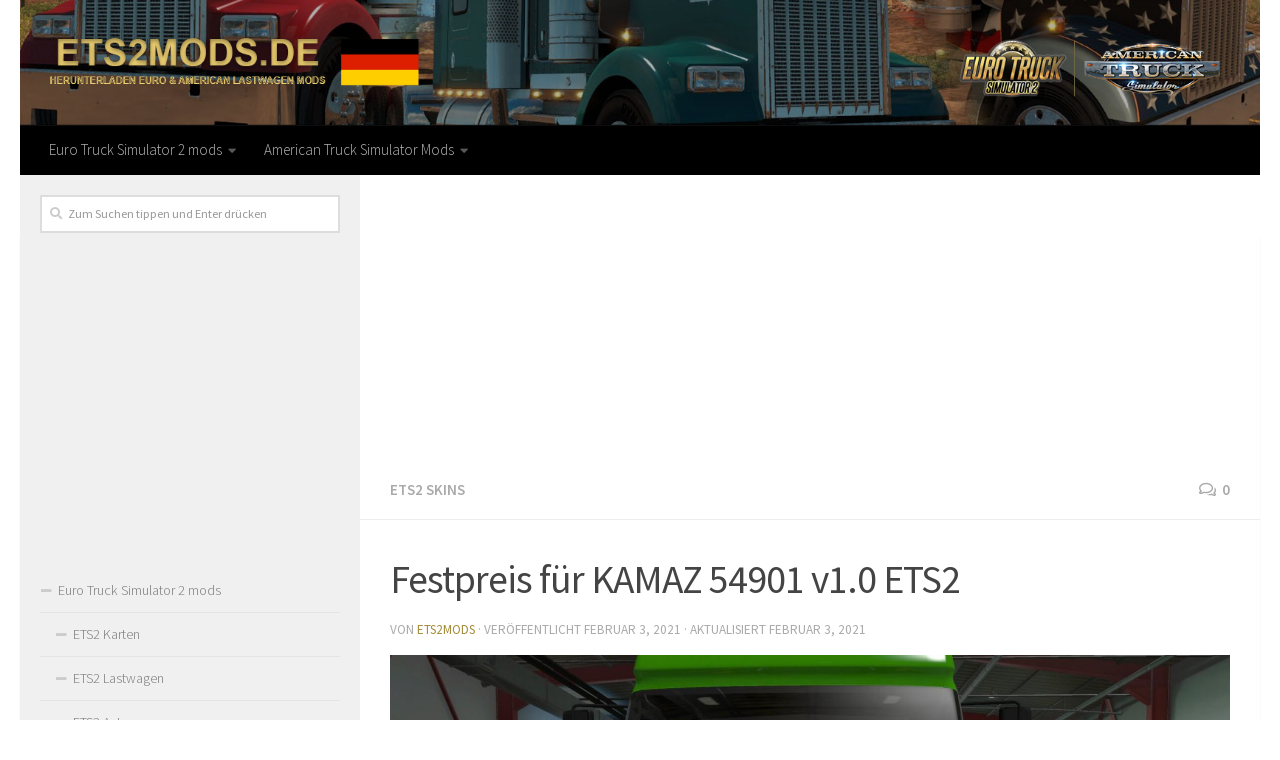

--- FILE ---
content_type: text/html; charset=UTF-8
request_url: https://ets2mods.de/festpreis-fuer-kamaz-54901-v1-0-ets2/
body_size: 15341
content:
<!DOCTYPE html>
<html class="no-js" lang="de-DE">
<head>
  <meta charset="UTF-8">
  <meta name="viewport" content="width=device-width, initial-scale=1.0">
  <link rel="profile" href="https://gmpg.org/xfn/11">
  <link rel="pingback" href="https://ets2mods.de/xmlrpc.php">

  <meta name='robots' content='index, follow, max-image-preview:large, max-snippet:-1, max-video-preview:-1' />
<script>document.documentElement.className = document.documentElement.className.replace("no-js","js");</script>

	<!-- This site is optimized with the Yoast SEO plugin v19.3 - https://yoast.com/wordpress/plugins/seo/ -->
	<title>Festpreis für KAMAZ 54901 v1.0 ETS2 - ETS2 / ATS Mod</title><link rel="preload" data-rocket-preload as="style" href="https://fonts.googleapis.com/css?family=Source%20Sans%20Pro%3A400%2C300italic%2C300%2C400italic%2C600&#038;subset=latin%2Clatin-ext&#038;display=swap" /><link rel="stylesheet" href="https://fonts.googleapis.com/css?family=Source%20Sans%20Pro%3A400%2C300italic%2C300%2C400italic%2C600&#038;subset=latin%2Clatin-ext&#038;display=swap" media="print" onload="this.media='all'" /><noscript><link rel="stylesheet" href="https://fonts.googleapis.com/css?family=Source%20Sans%20Pro%3A400%2C300italic%2C300%2C400italic%2C600&#038;subset=latin%2Clatin-ext&#038;display=swap" /></noscript>
	<link rel="canonical" href="https://ets2mods.de/festpreis-fuer-kamaz-54901-v1-0-ets2/" />
	<meta property="og:locale" content="de_DE" />
	<meta property="og:type" content="article" />
	<meta property="og:title" content="Festpreis für KAMAZ 54901 v1.0 ETS2 - ETS2 / ATS Mod" />
	<meta property="og:description" content="&#046;&#046;&#046;" />
	<meta property="og:url" content="https://ets2mods.de/festpreis-fuer-kamaz-54901-v1-0-ets2/" />
	<meta property="og:site_name" content="ETS 2 Mods | Euro Truck Simulator 2 mods" />
	<meta property="article:published_time" content="2021-02-03T12:50:00+00:00" />
	<meta property="article:modified_time" content="2021-02-03T10:39:03+00:00" />
	<meta property="og:image" content="https://ets2mods.de/wp-content/uploads/2021/02/festpreis-fuer-kamaz-54901-v1-0-ets2-2.jpg" />
	<meta property="og:image:width" content="1680" />
	<meta property="og:image:height" content="945" />
	<meta property="og:image:type" content="image/jpeg" />
	<meta name="author" content="ets2mods" />
	<meta name="twitter:card" content="summary_large_image" />
	<meta name="twitter:label1" content="Verfasst von" />
	<meta name="twitter:data1" content="ets2mods" />
	<script type="application/ld+json" class="yoast-schema-graph">{"@context":"https://schema.org","@graph":[{"@type":"WebSite","@id":"https://ets2mods.de/#website","url":"https://ets2mods.de/","name":"ETS 2 Mods | Euro Truck Simulator 2 mods","description":"","potentialAction":[{"@type":"SearchAction","target":{"@type":"EntryPoint","urlTemplate":"https://ets2mods.de/?s={search_term_string}"},"query-input":"required name=search_term_string"}],"inLanguage":"de-DE"},{"@type":"ImageObject","inLanguage":"de-DE","@id":"https://ets2mods.de/festpreis-fuer-kamaz-54901-v1-0-ets2/#primaryimage","url":"https://ets2mods.de/wp-content/uploads/2021/02/festpreis-fuer-kamaz-54901-v1-0-ets2-2.jpg","contentUrl":"https://ets2mods.de/wp-content/uploads/2021/02/festpreis-fuer-kamaz-54901-v1-0-ets2-2.jpg","width":1680,"height":945},{"@type":"WebPage","@id":"https://ets2mods.de/festpreis-fuer-kamaz-54901-v1-0-ets2/","url":"https://ets2mods.de/festpreis-fuer-kamaz-54901-v1-0-ets2/","name":"Festpreis für KAMAZ 54901 v1.0 ETS2 - ETS2 / ATS Mod","isPartOf":{"@id":"https://ets2mods.de/#website"},"primaryImageOfPage":{"@id":"https://ets2mods.de/festpreis-fuer-kamaz-54901-v1-0-ets2/#primaryimage"},"datePublished":"2021-02-03T12:50:00+00:00","dateModified":"2021-02-03T10:39:03+00:00","author":{"@id":"https://ets2mods.de/#/schema/person/651e9beb512ae3cb5da8a337b5c75cef"},"breadcrumb":{"@id":"https://ets2mods.de/festpreis-fuer-kamaz-54901-v1-0-ets2/#breadcrumb"},"inLanguage":"de-DE","potentialAction":[{"@type":"ReadAction","target":["https://ets2mods.de/festpreis-fuer-kamaz-54901-v1-0-ets2/"]}]},{"@type":"BreadcrumbList","@id":"https://ets2mods.de/festpreis-fuer-kamaz-54901-v1-0-ets2/#breadcrumb","itemListElement":[{"@type":"ListItem","position":1,"name":"Home","item":"https://ets2mods.de/"},{"@type":"ListItem","position":2,"name":"Festpreis für KAMAZ 54901 v1.0 ETS2"}]},{"@type":"Person","@id":"https://ets2mods.de/#/schema/person/651e9beb512ae3cb5da8a337b5c75cef","name":"ets2mods","image":{"@type":"ImageObject","inLanguage":"de-DE","@id":"https://ets2mods.de/#/schema/person/image/","url":"https://secure.gravatar.com/avatar/e275d042178b05527485e1d4b9eb1d88?s=96&d=mm&r=g","contentUrl":"https://secure.gravatar.com/avatar/e275d042178b05527485e1d4b9eb1d88?s=96&d=mm&r=g","caption":"ets2mods"},"sameAs":["http://ets2mods.de"],"url":"https://ets2mods.de/author/ets2mods/"}]}</script>
	<!-- / Yoast SEO plugin. -->


<link href='https://fonts.gstatic.com' crossorigin rel='preconnect' />
<link rel="alternate" type="application/rss+xml" title="ETS 2 Mods | Euro Truck Simulator 2 mods &raquo; Feed" href="https://ets2mods.de/feed/" />
<link rel="alternate" type="application/rss+xml" title="ETS 2 Mods | Euro Truck Simulator 2 mods &raquo; Kommentar-Feed" href="https://ets2mods.de/comments/feed/" />
<link rel="alternate" type="application/rss+xml" title="ETS 2 Mods | Euro Truck Simulator 2 mods &raquo; Festpreis für KAMAZ 54901 v1.0 ETS2 Kommentar-Feed" href="https://ets2mods.de/festpreis-fuer-kamaz-54901-v1-0-ets2/feed/" />
<style type="text/css">
img.wp-smiley,
img.emoji {
	display: inline !important;
	border: none !important;
	box-shadow: none !important;
	height: 1em !important;
	width: 1em !important;
	margin: 0 0.07em !important;
	vertical-align: -0.1em !important;
	background: none !important;
	padding: 0 !important;
}
</style>
	<link rel='stylesheet' id='wp-block-library-css' href='https://ets2mods.de/wp-includes/css/dist/block-library/style.min.css?ver=6.1' type='text/css' media='all' />
<link rel='stylesheet' id='classic-theme-styles-css' href='https://ets2mods.de/wp-includes/css/classic-themes.min.css?ver=1' type='text/css' media='all' />
<style id='global-styles-inline-css' type='text/css'>
body{--wp--preset--color--black: #000000;--wp--preset--color--cyan-bluish-gray: #abb8c3;--wp--preset--color--white: #ffffff;--wp--preset--color--pale-pink: #f78da7;--wp--preset--color--vivid-red: #cf2e2e;--wp--preset--color--luminous-vivid-orange: #ff6900;--wp--preset--color--luminous-vivid-amber: #fcb900;--wp--preset--color--light-green-cyan: #7bdcb5;--wp--preset--color--vivid-green-cyan: #00d084;--wp--preset--color--pale-cyan-blue: #8ed1fc;--wp--preset--color--vivid-cyan-blue: #0693e3;--wp--preset--color--vivid-purple: #9b51e0;--wp--preset--gradient--vivid-cyan-blue-to-vivid-purple: linear-gradient(135deg,rgba(6,147,227,1) 0%,rgb(155,81,224) 100%);--wp--preset--gradient--light-green-cyan-to-vivid-green-cyan: linear-gradient(135deg,rgb(122,220,180) 0%,rgb(0,208,130) 100%);--wp--preset--gradient--luminous-vivid-amber-to-luminous-vivid-orange: linear-gradient(135deg,rgba(252,185,0,1) 0%,rgba(255,105,0,1) 100%);--wp--preset--gradient--luminous-vivid-orange-to-vivid-red: linear-gradient(135deg,rgba(255,105,0,1) 0%,rgb(207,46,46) 100%);--wp--preset--gradient--very-light-gray-to-cyan-bluish-gray: linear-gradient(135deg,rgb(238,238,238) 0%,rgb(169,184,195) 100%);--wp--preset--gradient--cool-to-warm-spectrum: linear-gradient(135deg,rgb(74,234,220) 0%,rgb(151,120,209) 20%,rgb(207,42,186) 40%,rgb(238,44,130) 60%,rgb(251,105,98) 80%,rgb(254,248,76) 100%);--wp--preset--gradient--blush-light-purple: linear-gradient(135deg,rgb(255,206,236) 0%,rgb(152,150,240) 100%);--wp--preset--gradient--blush-bordeaux: linear-gradient(135deg,rgb(254,205,165) 0%,rgb(254,45,45) 50%,rgb(107,0,62) 100%);--wp--preset--gradient--luminous-dusk: linear-gradient(135deg,rgb(255,203,112) 0%,rgb(199,81,192) 50%,rgb(65,88,208) 100%);--wp--preset--gradient--pale-ocean: linear-gradient(135deg,rgb(255,245,203) 0%,rgb(182,227,212) 50%,rgb(51,167,181) 100%);--wp--preset--gradient--electric-grass: linear-gradient(135deg,rgb(202,248,128) 0%,rgb(113,206,126) 100%);--wp--preset--gradient--midnight: linear-gradient(135deg,rgb(2,3,129) 0%,rgb(40,116,252) 100%);--wp--preset--duotone--dark-grayscale: url('#wp-duotone-dark-grayscale');--wp--preset--duotone--grayscale: url('#wp-duotone-grayscale');--wp--preset--duotone--purple-yellow: url('#wp-duotone-purple-yellow');--wp--preset--duotone--blue-red: url('#wp-duotone-blue-red');--wp--preset--duotone--midnight: url('#wp-duotone-midnight');--wp--preset--duotone--magenta-yellow: url('#wp-duotone-magenta-yellow');--wp--preset--duotone--purple-green: url('#wp-duotone-purple-green');--wp--preset--duotone--blue-orange: url('#wp-duotone-blue-orange');--wp--preset--font-size--small: 13px;--wp--preset--font-size--medium: 20px;--wp--preset--font-size--large: 36px;--wp--preset--font-size--x-large: 42px;--wp--preset--spacing--20: 0.44rem;--wp--preset--spacing--30: 0.67rem;--wp--preset--spacing--40: 1rem;--wp--preset--spacing--50: 1.5rem;--wp--preset--spacing--60: 2.25rem;--wp--preset--spacing--70: 3.38rem;--wp--preset--spacing--80: 5.06rem;}:where(.is-layout-flex){gap: 0.5em;}body .is-layout-flow > .alignleft{float: left;margin-inline-start: 0;margin-inline-end: 2em;}body .is-layout-flow > .alignright{float: right;margin-inline-start: 2em;margin-inline-end: 0;}body .is-layout-flow > .aligncenter{margin-left: auto !important;margin-right: auto !important;}body .is-layout-constrained > .alignleft{float: left;margin-inline-start: 0;margin-inline-end: 2em;}body .is-layout-constrained > .alignright{float: right;margin-inline-start: 2em;margin-inline-end: 0;}body .is-layout-constrained > .aligncenter{margin-left: auto !important;margin-right: auto !important;}body .is-layout-constrained > :where(:not(.alignleft):not(.alignright):not(.alignfull)){max-width: var(--wp--style--global--content-size);margin-left: auto !important;margin-right: auto !important;}body .is-layout-constrained > .alignwide{max-width: var(--wp--style--global--wide-size);}body .is-layout-flex{display: flex;}body .is-layout-flex{flex-wrap: wrap;align-items: center;}body .is-layout-flex > *{margin: 0;}:where(.wp-block-columns.is-layout-flex){gap: 2em;}.has-black-color{color: var(--wp--preset--color--black) !important;}.has-cyan-bluish-gray-color{color: var(--wp--preset--color--cyan-bluish-gray) !important;}.has-white-color{color: var(--wp--preset--color--white) !important;}.has-pale-pink-color{color: var(--wp--preset--color--pale-pink) !important;}.has-vivid-red-color{color: var(--wp--preset--color--vivid-red) !important;}.has-luminous-vivid-orange-color{color: var(--wp--preset--color--luminous-vivid-orange) !important;}.has-luminous-vivid-amber-color{color: var(--wp--preset--color--luminous-vivid-amber) !important;}.has-light-green-cyan-color{color: var(--wp--preset--color--light-green-cyan) !important;}.has-vivid-green-cyan-color{color: var(--wp--preset--color--vivid-green-cyan) !important;}.has-pale-cyan-blue-color{color: var(--wp--preset--color--pale-cyan-blue) !important;}.has-vivid-cyan-blue-color{color: var(--wp--preset--color--vivid-cyan-blue) !important;}.has-vivid-purple-color{color: var(--wp--preset--color--vivid-purple) !important;}.has-black-background-color{background-color: var(--wp--preset--color--black) !important;}.has-cyan-bluish-gray-background-color{background-color: var(--wp--preset--color--cyan-bluish-gray) !important;}.has-white-background-color{background-color: var(--wp--preset--color--white) !important;}.has-pale-pink-background-color{background-color: var(--wp--preset--color--pale-pink) !important;}.has-vivid-red-background-color{background-color: var(--wp--preset--color--vivid-red) !important;}.has-luminous-vivid-orange-background-color{background-color: var(--wp--preset--color--luminous-vivid-orange) !important;}.has-luminous-vivid-amber-background-color{background-color: var(--wp--preset--color--luminous-vivid-amber) !important;}.has-light-green-cyan-background-color{background-color: var(--wp--preset--color--light-green-cyan) !important;}.has-vivid-green-cyan-background-color{background-color: var(--wp--preset--color--vivid-green-cyan) !important;}.has-pale-cyan-blue-background-color{background-color: var(--wp--preset--color--pale-cyan-blue) !important;}.has-vivid-cyan-blue-background-color{background-color: var(--wp--preset--color--vivid-cyan-blue) !important;}.has-vivid-purple-background-color{background-color: var(--wp--preset--color--vivid-purple) !important;}.has-black-border-color{border-color: var(--wp--preset--color--black) !important;}.has-cyan-bluish-gray-border-color{border-color: var(--wp--preset--color--cyan-bluish-gray) !important;}.has-white-border-color{border-color: var(--wp--preset--color--white) !important;}.has-pale-pink-border-color{border-color: var(--wp--preset--color--pale-pink) !important;}.has-vivid-red-border-color{border-color: var(--wp--preset--color--vivid-red) !important;}.has-luminous-vivid-orange-border-color{border-color: var(--wp--preset--color--luminous-vivid-orange) !important;}.has-luminous-vivid-amber-border-color{border-color: var(--wp--preset--color--luminous-vivid-amber) !important;}.has-light-green-cyan-border-color{border-color: var(--wp--preset--color--light-green-cyan) !important;}.has-vivid-green-cyan-border-color{border-color: var(--wp--preset--color--vivid-green-cyan) !important;}.has-pale-cyan-blue-border-color{border-color: var(--wp--preset--color--pale-cyan-blue) !important;}.has-vivid-cyan-blue-border-color{border-color: var(--wp--preset--color--vivid-cyan-blue) !important;}.has-vivid-purple-border-color{border-color: var(--wp--preset--color--vivid-purple) !important;}.has-vivid-cyan-blue-to-vivid-purple-gradient-background{background: var(--wp--preset--gradient--vivid-cyan-blue-to-vivid-purple) !important;}.has-light-green-cyan-to-vivid-green-cyan-gradient-background{background: var(--wp--preset--gradient--light-green-cyan-to-vivid-green-cyan) !important;}.has-luminous-vivid-amber-to-luminous-vivid-orange-gradient-background{background: var(--wp--preset--gradient--luminous-vivid-amber-to-luminous-vivid-orange) !important;}.has-luminous-vivid-orange-to-vivid-red-gradient-background{background: var(--wp--preset--gradient--luminous-vivid-orange-to-vivid-red) !important;}.has-very-light-gray-to-cyan-bluish-gray-gradient-background{background: var(--wp--preset--gradient--very-light-gray-to-cyan-bluish-gray) !important;}.has-cool-to-warm-spectrum-gradient-background{background: var(--wp--preset--gradient--cool-to-warm-spectrum) !important;}.has-blush-light-purple-gradient-background{background: var(--wp--preset--gradient--blush-light-purple) !important;}.has-blush-bordeaux-gradient-background{background: var(--wp--preset--gradient--blush-bordeaux) !important;}.has-luminous-dusk-gradient-background{background: var(--wp--preset--gradient--luminous-dusk) !important;}.has-pale-ocean-gradient-background{background: var(--wp--preset--gradient--pale-ocean) !important;}.has-electric-grass-gradient-background{background: var(--wp--preset--gradient--electric-grass) !important;}.has-midnight-gradient-background{background: var(--wp--preset--gradient--midnight) !important;}.has-small-font-size{font-size: var(--wp--preset--font-size--small) !important;}.has-medium-font-size{font-size: var(--wp--preset--font-size--medium) !important;}.has-large-font-size{font-size: var(--wp--preset--font-size--large) !important;}.has-x-large-font-size{font-size: var(--wp--preset--font-size--x-large) !important;}
.wp-block-navigation a:where(:not(.wp-element-button)){color: inherit;}
:where(.wp-block-columns.is-layout-flex){gap: 2em;}
.wp-block-pullquote{font-size: 1.5em;line-height: 1.6;}
</style>
<link rel='stylesheet' id='responsive-lightbox-tosrus-css' href='https://ets2mods.de/wp-content/plugins/responsive-lightbox/assets/tosrus/jquery.tosrus.min.css?ver=2.4.8' type='text/css' media='all' />
<link rel='stylesheet' id='hueman-main-style-css' href='https://ets2mods.de/wp-content/themes/hueman/assets/front/css/main.min.css?ver=3.3.27' type='text/css' media='all' />
<style id='hueman-main-style-inline-css' type='text/css'>
body { font-family:'Source Sans Pro', Arial, sans-serif;font-size:0.94rem }@media only screen and (min-width: 720px) {
        .nav > li { font-size:0.94rem; }
      }.container-inner { max-width: 1400px; }.sidebar .widget { padding-left: 20px; padding-right: 20px; padding-top: 20px; }::selection { background-color: #a58c38; }
::-moz-selection { background-color: #a58c38; }a,.themeform label .required,#flexslider-featured .flex-direction-nav .flex-next:hover,#flexslider-featured .flex-direction-nav .flex-prev:hover,.post-hover:hover .post-title a,.post-title a:hover,.sidebar.s1 .post-nav li a:hover i,.content .post-nav li a:hover i,.post-related a:hover,.sidebar.s1 .widget_rss ul li a,#footer .widget_rss ul li a,.sidebar.s1 .widget_calendar a,#footer .widget_calendar a,.sidebar.s1 .alx-tab .tab-item-category a,.sidebar.s1 .alx-posts .post-item-category a,.sidebar.s1 .alx-tab li:hover .tab-item-title a,.sidebar.s1 .alx-tab li:hover .tab-item-comment a,.sidebar.s1 .alx-posts li:hover .post-item-title a,#footer .alx-tab .tab-item-category a,#footer .alx-posts .post-item-category a,#footer .alx-tab li:hover .tab-item-title a,#footer .alx-tab li:hover .tab-item-comment a,#footer .alx-posts li:hover .post-item-title a,.comment-tabs li.active a,.comment-awaiting-moderation,.child-menu a:hover,.child-menu .current_page_item > a,.wp-pagenavi a{ color: #a58c38; }.themeform input[type="submit"],.themeform button[type="submit"],.sidebar.s1 .sidebar-top,.sidebar.s1 .sidebar-toggle,#flexslider-featured .flex-control-nav li a.flex-active,.post-tags a:hover,.sidebar.s1 .widget_calendar caption,#footer .widget_calendar caption,.author-bio .bio-avatar:after,.commentlist li.bypostauthor > .comment-body:after,.commentlist li.comment-author-admin > .comment-body:after{ background-color: #a58c38; }.post-format .format-container { border-color: #a58c38; }.sidebar.s1 .alx-tabs-nav li.active a,#footer .alx-tabs-nav li.active a,.comment-tabs li.active a,.wp-pagenavi a:hover,.wp-pagenavi a:active,.wp-pagenavi span.current{ border-bottom-color: #a58c38!important; }.sidebar.s2 .post-nav li a:hover i,
.sidebar.s2 .widget_rss ul li a,
.sidebar.s2 .widget_calendar a,
.sidebar.s2 .alx-tab .tab-item-category a,
.sidebar.s2 .alx-posts .post-item-category a,
.sidebar.s2 .alx-tab li:hover .tab-item-title a,
.sidebar.s2 .alx-tab li:hover .tab-item-comment a,
.sidebar.s2 .alx-posts li:hover .post-item-title a { color: #a58c38; }
.sidebar.s2 .sidebar-top,.sidebar.s2 .sidebar-toggle,.post-comments,.jp-play-bar,.jp-volume-bar-value,.sidebar.s2 .widget_calendar caption{ background-color: #a58c38; }.sidebar.s2 .alx-tabs-nav li.active a { border-bottom-color: #a58c38; }
.post-comments span:before { border-right-color: #a58c38; }
      .search-expand,
              #nav-topbar.nav-container { background-color: #a58c38}@media only screen and (min-width: 720px) {
                #nav-topbar .nav ul { background-color: #a58c38; }
              }.is-scrolled #header .nav-container.desktop-sticky,
              .is-scrolled #header .search-expand { background-color: #a58c38; background-color: rgba(165,140,56,0.90) }.is-scrolled .topbar-transparent #nav-topbar.desktop-sticky .nav ul { background-color: #a58c38; background-color: rgba(165,140,56,0.95) }#header { background-color: #ffffff; }
@media only screen and (min-width: 720px) {
  #nav-header .nav ul { background-color: #ffffff; }
}
        #header #nav-mobile { background-color: #a58c38; }.is-scrolled #header #nav-mobile { background-color: #a58c38; background-color: rgba(165,140,56,0.90) }#nav-header.nav-container, #main-header-search .search-expand { background-color: #000000; }
@media only screen and (min-width: 720px) {
  #nav-header .nav ul { background-color: #000000; }
}
        body { background-color: #ffffff; }
</style>
<link rel='stylesheet' id='hueman-font-awesome-css' href='https://ets2mods.de/wp-content/themes/hueman/assets/front/css/font-awesome.min.css?ver=3.3.27' type='text/css' media='all' />
<script type='text/javascript' src='https://ets2mods.de/wp-includes/js/jquery/jquery.min.js?ver=3.6.1' id='jquery-core-js'></script>
<script type='text/javascript' src='https://ets2mods.de/wp-includes/js/jquery/jquery-migrate.min.js?ver=3.3.2' id='jquery-migrate-js'></script>
<script type='text/javascript' src='https://ets2mods.de/wp-content/plugins/responsive-lightbox/assets/infinitescroll/infinite-scroll.pkgd.min.js?ver=6.1' id='responsive-lightbox-infinite-scroll-js'></script>
<link rel="https://api.w.org/" href="https://ets2mods.de/wp-json/" /><link rel="alternate" type="application/json" href="https://ets2mods.de/wp-json/wp/v2/posts/3725" /><link rel="EditURI" type="application/rsd+xml" title="RSD" href="https://ets2mods.de/xmlrpc.php?rsd" />
<link rel="wlwmanifest" type="application/wlwmanifest+xml" href="https://ets2mods.de/wp-includes/wlwmanifest.xml" />
<meta name="generator" content="WordPress 6.1" />
<link rel='shortlink' href='https://ets2mods.de/?p=3725' />
<link rel="alternate" type="application/json+oembed" href="https://ets2mods.de/wp-json/oembed/1.0/embed?url=https%3A%2F%2Fets2mods.de%2Ffestpreis-fuer-kamaz-54901-v1-0-ets2%2F" />
<link rel="alternate" type="text/xml+oembed" href="https://ets2mods.de/wp-json/oembed/1.0/embed?url=https%3A%2F%2Fets2mods.de%2Ffestpreis-fuer-kamaz-54901-v1-0-ets2%2F&#038;format=xml" />
<!--[if lt IE 9]>
<script src="https://ets2mods.de/wp-content/themes/hueman/assets/front/js/ie/html5shiv-printshiv.min.js"></script>
<script src="https://ets2mods.de/wp-content/themes/hueman/assets/front/js/ie/selectivizr.js"></script>
<![endif]-->
<link rel="icon" href="https://ets2mods.de/wp-content/uploads/2020/12/cropped-favicon-150x150.png" sizes="32x32" />
<link rel="icon" href="https://ets2mods.de/wp-content/uploads/2020/12/cropped-favicon-300x300.png" sizes="192x192" />
<link rel="apple-touch-icon" href="https://ets2mods.de/wp-content/uploads/2020/12/cropped-favicon-300x300.png" />
<meta name="msapplication-TileImage" content="https://ets2mods.de/wp-content/uploads/2020/12/cropped-favicon-300x300.png" />
<!-- Global site tag (gtag.js) - Google Analytics -->
<script async src="https://www.googletagmanager.com/gtag/js?id=UA-186328681-1"></script>
<script>
  window.dataLayer = window.dataLayer || [];
  function gtag(){dataLayer.push(arguments);}
  gtag('js', new Date());

  gtag('config', 'UA-186328681-1');
</script>
	
	<script async src="https://pagead2.googlesyndication.com/pagead/js/adsbygoogle.js?client=ca-pub-4823433541855873"
     crossorigin="anonymous"></script>
	
</head>
<body class="post-template-default single single-post postid-3725 single-format-standard col-2cr full-width header-mobile-sticky chrome">

<div data-rocket-location-hash="99bb46786fd5bd31bcd7bdc067ad247a" id="wrapper">

  
  
<script type="text/javascript">var _Hasync= _Hasync|| [];_Hasync.push(['Histats.start', '1,4380872,4,0,0,0,00010000']);_Hasync.push(['Histats.fasi', '1']);_Hasync.push(['Histats.track_hits', '']);(function() {var hs = document.createElement('script'); hs.type = 'text/javascript'; hs.async = true;hs.src = ('//s10.histats.com/js15_as.js');(document.getElementsByTagName('head')[0] || document.getElementsByTagName('body')[0]).appendChild(hs);})();</script><noscript><a href="/" target="_blank"><img  src="//sstatic1.histats.com/0.gif?4380872&101" alt="" border="0"></a></noscript>

<header data-rocket-location-hash="fdd05bd650aaebed78e1e761a7b19528" id="header" class="top-menu-mobile-on one-mobile-menu top_menu header-ads-desktop  topbar-transparent has-header-img">
        <nav class="nav-container group mobile-menu mobile-sticky no-menu-assigned" id="nav-mobile" data-menu-id="header-1">
  <div class="mobile-title-logo-in-header">                  <p class="site-title"><a class="custom-logo-link" href="https://ets2mods.de/" rel="home" title="ETS 2 Mods | Euro Truck Simulator 2 mods | Startseite">ETS 2 Mods | Euro Truck Simulator 2 mods</a></p>
                </div>
        
                    <div class="nav-toggle"><i class="fas fa-bars"></i></div>
            
      <div class="nav-text"></div>
      <div class="nav-wrap container">
                  <ul class="nav container-inner group mobile-search">
                            <li>
                  <form method="get" class="searchform themeform" action="https://ets2mods.de/">
	<div>
		<input type="text" class="search" name="s" onblur="if(this.value=='')this.value='Zum Suchen tippen und Enter drücken';" onfocus="if(this.value=='Zum Suchen tippen und Enter drücken')this.value='';" value="Zum Suchen tippen und Enter drücken" />
	</div>
</form>                </li>
                      </ul>
                <ul id="menu-top" class="nav container-inner group"><li id="menu-item-59" class="menu-item menu-item-type-taxonomy menu-item-object-category current-post-ancestor menu-item-has-children menu-item-59"><a href="https://ets2mods.de/category/euro-truck-simulator-2-mods/">Euro Truck Simulator 2 mods</a>
<ul class="sub-menu">
	<li id="menu-item-66" class="menu-item menu-item-type-taxonomy menu-item-object-category menu-item-66"><a href="https://ets2mods.de/category/euro-truck-simulator-2-mods/ets2-karten/">ETS2 Karten</a></li>
	<li id="menu-item-67" class="menu-item menu-item-type-taxonomy menu-item-object-category menu-item-67"><a href="https://ets2mods.de/category/euro-truck-simulator-2-mods/ets2-lastwagen/">ETS2 Lastwagen</a></li>
	<li id="menu-item-61" class="menu-item menu-item-type-taxonomy menu-item-object-category menu-item-61"><a href="https://ets2mods.de/category/euro-truck-simulator-2-mods/ets2-anhanger/">ETS2 Anhänger</a></li>
	<li id="menu-item-62" class="menu-item menu-item-type-taxonomy menu-item-object-category menu-item-62"><a href="https://ets2mods.de/category/euro-truck-simulator-2-mods/ets2-autos/">ETS2 Autos</a></li>
	<li id="menu-item-63" class="menu-item menu-item-type-taxonomy menu-item-object-category menu-item-63"><a href="https://ets2mods.de/category/euro-truck-simulator-2-mods/ets2-bus/">ETS2 Bus</a></li>
	<li id="menu-item-65" class="menu-item menu-item-type-taxonomy menu-item-object-category menu-item-65"><a href="https://ets2mods.de/category/euro-truck-simulator-2-mods/ets2-innere/">ETS2 Innere</a></li>
	<li id="menu-item-68" class="menu-item menu-item-type-taxonomy menu-item-object-category current-post-ancestor current-menu-parent current-post-parent menu-item-68"><a href="https://ets2mods.de/category/euro-truck-simulator-2-mods/ets2-skins/">ETS2 Skins</a></li>
	<li id="menu-item-69" class="menu-item menu-item-type-taxonomy menu-item-object-category menu-item-69"><a href="https://ets2mods.de/category/euro-truck-simulator-2-mods/ets2-teile/">ETS2 Teile</a></li>
	<li id="menu-item-64" class="menu-item menu-item-type-taxonomy menu-item-object-category menu-item-64"><a href="https://ets2mods.de/category/euro-truck-simulator-2-mods/ets2-gerausche/">ETS2 Geräusche</a></li>
	<li id="menu-item-60" class="menu-item menu-item-type-taxonomy menu-item-object-category menu-item-60"><a href="https://ets2mods.de/category/euro-truck-simulator-2-mods/ets2-andere/">ETS2 Andere</a></li>
</ul>
</li>
<li id="menu-item-46" class="menu-item menu-item-type-taxonomy menu-item-object-category menu-item-has-children menu-item-46"><a href="https://ets2mods.de/category/american-truck-simulator-mods/">American Truck Simulator Mods</a>
<ul class="sub-menu">
	<li id="menu-item-54" class="menu-item menu-item-type-taxonomy menu-item-object-category menu-item-54"><a href="https://ets2mods.de/category/american-truck-simulator-mods/ats-karten/">ATS Karten</a></li>
	<li id="menu-item-55" class="menu-item menu-item-type-taxonomy menu-item-object-category menu-item-55"><a href="https://ets2mods.de/category/american-truck-simulator-mods/ats-lastwagen/">ATS Lastwagen</a></li>
	<li id="menu-item-49" class="menu-item menu-item-type-taxonomy menu-item-object-category menu-item-49"><a href="https://ets2mods.de/category/american-truck-simulator-mods/ats-anhanger/">ATS Anhänger</a></li>
	<li id="menu-item-50" class="menu-item menu-item-type-taxonomy menu-item-object-category menu-item-50"><a href="https://ets2mods.de/category/american-truck-simulator-mods/ats-autos/">ATS Autos</a></li>
	<li id="menu-item-51" class="menu-item menu-item-type-taxonomy menu-item-object-category menu-item-51"><a href="https://ets2mods.de/category/american-truck-simulator-mods/ats-bus/">ATS Bus</a></li>
	<li id="menu-item-47" class="menu-item menu-item-type-taxonomy menu-item-object-category menu-item-47"><a href="https://ets2mods.de/category/american-truck-simulator-mods/ats-alle-verkehrsmods/">ATS Alle Verkehrsmods</a></li>
	<li id="menu-item-52" class="menu-item menu-item-type-taxonomy menu-item-object-category menu-item-52"><a href="https://ets2mods.de/category/american-truck-simulator-mods/ats-gerausche/">ATS Geräusche</a></li>
	<li id="menu-item-53" class="menu-item menu-item-type-taxonomy menu-item-object-category menu-item-53"><a href="https://ets2mods.de/category/american-truck-simulator-mods/ats-innere/">ATS Innere</a></li>
	<li id="menu-item-56" class="menu-item menu-item-type-taxonomy menu-item-object-category menu-item-56"><a href="https://ets2mods.de/category/american-truck-simulator-mods/ats-pakete/">ATS Pakete</a></li>
	<li id="menu-item-57" class="menu-item menu-item-type-taxonomy menu-item-object-category menu-item-57"><a href="https://ets2mods.de/category/american-truck-simulator-mods/ats-skins/">ATS Skins</a></li>
	<li id="menu-item-58" class="menu-item menu-item-type-taxonomy menu-item-object-category menu-item-58"><a href="https://ets2mods.de/category/american-truck-simulator-mods/ats-teile/">ATS Teile</a></li>
	<li id="menu-item-48" class="menu-item menu-item-type-taxonomy menu-item-object-category menu-item-48"><a href="https://ets2mods.de/category/american-truck-simulator-mods/ats-andere/">ATS Andere</a></li>
</ul>
</li>
</ul>      </div>
</nav><!--/#nav-topbar-->  
  
  <div data-rocket-location-hash="868a85a6ebe54607a54efd56180576eb" class="container group">
        <div data-rocket-location-hash="3330b3485214008c473c1732b5d5ac41" class="container-inner">

                <div id="header-image-wrap">
              <div class="group pad central-header-zone">
                                                  </div>

              <a href="https://ets2mods.de/" rel="home"><img class="site-image" src="https://ets2mods.de/wp-content/uploads/2020/12/euro-truck-simulator-2-mods-copy.jpg" alt="ETS 2 Mods | Euro Truck Simulator 2 mods"></a>          </div>
      
                <nav class="nav-container group desktop-menu " id="nav-header" data-menu-id="header-2">
    <div class="nav-text"><!-- put your mobile menu text here --></div>

  <div class="nav-wrap container">
        <ul id="menu-top-1" class="nav container-inner group"><li class="menu-item menu-item-type-taxonomy menu-item-object-category current-post-ancestor menu-item-has-children menu-item-59"><a href="https://ets2mods.de/category/euro-truck-simulator-2-mods/">Euro Truck Simulator 2 mods</a>
<ul class="sub-menu">
	<li class="menu-item menu-item-type-taxonomy menu-item-object-category menu-item-66"><a href="https://ets2mods.de/category/euro-truck-simulator-2-mods/ets2-karten/">ETS2 Karten</a></li>
	<li class="menu-item menu-item-type-taxonomy menu-item-object-category menu-item-67"><a href="https://ets2mods.de/category/euro-truck-simulator-2-mods/ets2-lastwagen/">ETS2 Lastwagen</a></li>
	<li class="menu-item menu-item-type-taxonomy menu-item-object-category menu-item-61"><a href="https://ets2mods.de/category/euro-truck-simulator-2-mods/ets2-anhanger/">ETS2 Anhänger</a></li>
	<li class="menu-item menu-item-type-taxonomy menu-item-object-category menu-item-62"><a href="https://ets2mods.de/category/euro-truck-simulator-2-mods/ets2-autos/">ETS2 Autos</a></li>
	<li class="menu-item menu-item-type-taxonomy menu-item-object-category menu-item-63"><a href="https://ets2mods.de/category/euro-truck-simulator-2-mods/ets2-bus/">ETS2 Bus</a></li>
	<li class="menu-item menu-item-type-taxonomy menu-item-object-category menu-item-65"><a href="https://ets2mods.de/category/euro-truck-simulator-2-mods/ets2-innere/">ETS2 Innere</a></li>
	<li class="menu-item menu-item-type-taxonomy menu-item-object-category current-post-ancestor current-menu-parent current-post-parent menu-item-68"><a href="https://ets2mods.de/category/euro-truck-simulator-2-mods/ets2-skins/">ETS2 Skins</a></li>
	<li class="menu-item menu-item-type-taxonomy menu-item-object-category menu-item-69"><a href="https://ets2mods.de/category/euro-truck-simulator-2-mods/ets2-teile/">ETS2 Teile</a></li>
	<li class="menu-item menu-item-type-taxonomy menu-item-object-category menu-item-64"><a href="https://ets2mods.de/category/euro-truck-simulator-2-mods/ets2-gerausche/">ETS2 Geräusche</a></li>
	<li class="menu-item menu-item-type-taxonomy menu-item-object-category menu-item-60"><a href="https://ets2mods.de/category/euro-truck-simulator-2-mods/ets2-andere/">ETS2 Andere</a></li>
</ul>
</li>
<li class="menu-item menu-item-type-taxonomy menu-item-object-category menu-item-has-children menu-item-46"><a href="https://ets2mods.de/category/american-truck-simulator-mods/">American Truck Simulator Mods</a>
<ul class="sub-menu">
	<li class="menu-item menu-item-type-taxonomy menu-item-object-category menu-item-54"><a href="https://ets2mods.de/category/american-truck-simulator-mods/ats-karten/">ATS Karten</a></li>
	<li class="menu-item menu-item-type-taxonomy menu-item-object-category menu-item-55"><a href="https://ets2mods.de/category/american-truck-simulator-mods/ats-lastwagen/">ATS Lastwagen</a></li>
	<li class="menu-item menu-item-type-taxonomy menu-item-object-category menu-item-49"><a href="https://ets2mods.de/category/american-truck-simulator-mods/ats-anhanger/">ATS Anhänger</a></li>
	<li class="menu-item menu-item-type-taxonomy menu-item-object-category menu-item-50"><a href="https://ets2mods.de/category/american-truck-simulator-mods/ats-autos/">ATS Autos</a></li>
	<li class="menu-item menu-item-type-taxonomy menu-item-object-category menu-item-51"><a href="https://ets2mods.de/category/american-truck-simulator-mods/ats-bus/">ATS Bus</a></li>
	<li class="menu-item menu-item-type-taxonomy menu-item-object-category menu-item-47"><a href="https://ets2mods.de/category/american-truck-simulator-mods/ats-alle-verkehrsmods/">ATS Alle Verkehrsmods</a></li>
	<li class="menu-item menu-item-type-taxonomy menu-item-object-category menu-item-52"><a href="https://ets2mods.de/category/american-truck-simulator-mods/ats-gerausche/">ATS Geräusche</a></li>
	<li class="menu-item menu-item-type-taxonomy menu-item-object-category menu-item-53"><a href="https://ets2mods.de/category/american-truck-simulator-mods/ats-innere/">ATS Innere</a></li>
	<li class="menu-item menu-item-type-taxonomy menu-item-object-category menu-item-56"><a href="https://ets2mods.de/category/american-truck-simulator-mods/ats-pakete/">ATS Pakete</a></li>
	<li class="menu-item menu-item-type-taxonomy menu-item-object-category menu-item-57"><a href="https://ets2mods.de/category/american-truck-simulator-mods/ats-skins/">ATS Skins</a></li>
	<li class="menu-item menu-item-type-taxonomy menu-item-object-category menu-item-58"><a href="https://ets2mods.de/category/american-truck-simulator-mods/ats-teile/">ATS Teile</a></li>
	<li class="menu-item menu-item-type-taxonomy menu-item-object-category menu-item-48"><a href="https://ets2mods.de/category/american-truck-simulator-mods/ats-andere/">ATS Andere</a></li>
</ul>
</li>
</ul>  </div>
</nav><!--/#nav-header-->      
    </div><!--/.container-inner-->
      </div><!--/.container-->

</header><!--/#header-->
  
  <div data-rocket-location-hash="bb409f725f280a7c7a738c0f426a0a62" class="container" id="page">
    <div class="container-inner">
            <div class="main">
        <div class="main-inner group">
          
              <section class="content">

	<center>
	<div style="margin-top:5px;">
<script async src="https://pagead2.googlesyndication.com/pagead/js/adsbygoogle.js"></script>
<!-- ETS2 DE resp -->
<ins class="adsbygoogle"
     style="display:block"
     data-ad-client="ca-pub-4823433541855873"
     data-ad-slot="9058097098"
     data-ad-format="auto"
     data-full-width-responsive="true"></ins>
<script>
     (adsbygoogle = window.adsbygoogle || []).push({});
</script>
	</div>	
	</center>
        
              <div class="page-title pad group">
          	    		<ul class="meta-single group">
    			<li class="category"><a href="https://ets2mods.de/category/euro-truck-simulator-2-mods/ets2-skins/" rel="category tag">ETS2 Skins</a></li>
    			    			<li class="comments"><a href="https://ets2mods.de/festpreis-fuer-kamaz-54901-v1-0-ets2/#respond"><i class="far fa-comments"></i>0</a></li>
    			    		</ul>

    	
    </div><!--/.page-title-->
          <div class="pad group">

 
              <article class="post-3725 post type-post status-publish format-standard has-post-thumbnail hentry category-ets2-skins tag-euro-truck-simulator">
    <div class="post-inner group">

      <h1 class="post-title entry-title">Festpreis für KAMAZ 54901 v1.0 ETS2</h1>
<p class="post-byline">von   <span class="vcard author">
     <span class="fn"><a href="https://ets2mods.de/author/ets2mods/" title="Beiträge von ets2mods" rel="author">ets2mods</a></span>
   </span> &middot;
                            Veröffentlicht <time class="published" datetime="Februar 3, 2021">Februar 3, 2021</time>
              &middot; Aktualisiert <time class="updated" datetime="Februar 3, 2021">Februar 3, 2021</time>
               </p>
      
<!-- Start -->
<center><img width="1680" height="945" src="https://ets2mods.de/wp-content/uploads/2021/02/festpreis-fuer-kamaz-54901-v1-0-ets2-2.jpg" class="attachment-post-thumbnail size-post-thumbnail wp-post-image" alt="" decoding="async" srcset="https://ets2mods.de/wp-content/uploads/2021/02/festpreis-fuer-kamaz-54901-v1-0-ets2-2.jpg 1680w, https://ets2mods.de/wp-content/uploads/2021/02/festpreis-fuer-kamaz-54901-v1-0-ets2-2-300x169.jpg 300w, https://ets2mods.de/wp-content/uploads/2021/02/festpreis-fuer-kamaz-54901-v1-0-ets2-2-1024x576.jpg 1024w, https://ets2mods.de/wp-content/uploads/2021/02/festpreis-fuer-kamaz-54901-v1-0-ets2-2-768x432.jpg 768w, https://ets2mods.de/wp-content/uploads/2021/02/festpreis-fuer-kamaz-54901-v1-0-ets2-2-1536x864.jpg 1536w" sizes="(max-width: 1680px) 100vw, 1680px" />  
		</center>
<!-- E -->

      <div class="clear"></div>

      <div class="entry themeform">
        <div class="entry-inner">

<!-- Start -->
<center>			
<a href="https://ets2mods.de/wp-content/uploads/2021/02/festpreis-fuer-kamaz-54901-v1-0-ets2.jpg" data-rel="lightbox"><img width="150" height="150" src="https://ets2mods.de/wp-content/uploads/2021/02/festpreis-fuer-kamaz-54901-v1-0-ets2-150x150.jpg" class="attachment-thumbnail size-thumbnail" alt="" decoding="async" loading="lazy" srcset="https://ets2mods.de/wp-content/uploads/2021/02/festpreis-fuer-kamaz-54901-v1-0-ets2-150x150.jpg 150w, https://ets2mods.de/wp-content/uploads/2021/02/festpreis-fuer-kamaz-54901-v1-0-ets2-160x160.jpg 160w, https://ets2mods.de/wp-content/uploads/2021/02/festpreis-fuer-kamaz-54901-v1-0-ets2-320x320.jpg 320w" sizes="(max-width: 150px) 100vw, 150px" /></a><a href="https://ets2mods.de/wp-content/uploads/2021/02/festpreis-fuer-kamaz-54901-v1-0-ets2-1.jpg" data-rel="lightbox"><img width="150" height="150" src="https://ets2mods.de/wp-content/uploads/2021/02/festpreis-fuer-kamaz-54901-v1-0-ets2-1-150x150.jpg" class="attachment-thumbnail size-thumbnail" alt="" decoding="async" loading="lazy" srcset="https://ets2mods.de/wp-content/uploads/2021/02/festpreis-fuer-kamaz-54901-v1-0-ets2-1-150x150.jpg 150w, https://ets2mods.de/wp-content/uploads/2021/02/festpreis-fuer-kamaz-54901-v1-0-ets2-1-160x160.jpg 160w, https://ets2mods.de/wp-content/uploads/2021/02/festpreis-fuer-kamaz-54901-v1-0-ets2-1-320x320.jpg 320w" sizes="(max-width: 150px) 100vw, 150px" /></a><a href="https://ets2mods.de/wp-content/uploads/2021/02/festpreis-fuer-kamaz-54901-v1-0-ets2-2.jpg" data-rel="lightbox"><img width="150" height="150" src="https://ets2mods.de/wp-content/uploads/2021/02/festpreis-fuer-kamaz-54901-v1-0-ets2-2-150x150.jpg" class="attachment-thumbnail size-thumbnail" alt="" decoding="async" loading="lazy" srcset="https://ets2mods.de/wp-content/uploads/2021/02/festpreis-fuer-kamaz-54901-v1-0-ets2-2-150x150.jpg 150w, https://ets2mods.de/wp-content/uploads/2021/02/festpreis-fuer-kamaz-54901-v1-0-ets2-2-160x160.jpg 160w, https://ets2mods.de/wp-content/uploads/2021/02/festpreis-fuer-kamaz-54901-v1-0-ets2-2-320x320.jpg 320w" sizes="(max-width: 150px) 100vw, 150px" /></a><a href="https://ets2mods.de/wp-content/uploads/2021/02/festpreis-fuer-kamaz-54901-v1-0-ets2-3.jpg" data-rel="lightbox"><img width="150" height="150" src="https://ets2mods.de/wp-content/uploads/2021/02/festpreis-fuer-kamaz-54901-v1-0-ets2-3-150x150.jpg" class="attachment-thumbnail size-thumbnail" alt="" decoding="async" loading="lazy" srcset="https://ets2mods.de/wp-content/uploads/2021/02/festpreis-fuer-kamaz-54901-v1-0-ets2-3-150x150.jpg 150w, https://ets2mods.de/wp-content/uploads/2021/02/festpreis-fuer-kamaz-54901-v1-0-ets2-3-160x160.jpg 160w, https://ets2mods.de/wp-content/uploads/2021/02/festpreis-fuer-kamaz-54901-v1-0-ets2-3-320x320.jpg 320w" sizes="(max-width: 150px) 100vw, 150px" /></a></center>

<center><script async src="https://pagead2.googlesyndication.com/pagead/js/adsbygoogle.js"></script>
<!-- ETS2 DE resp -->
<ins class="adsbygoogle"
     style="display:block"
     data-ad-client="ca-pub-4823433541855873"
     data-ad-slot="9058097098"
     data-ad-format="auto"
     data-full-width-responsive="true"></ins>
<script>
     (adsbygoogle = window.adsbygoogle || []).push({});
</script></center>

<p><strong>Festpreis für KAMAZ 54901 v1.0 ETS2</strong></p>
<!-- E -->

          <p>Festpreis für KAMAZ 54901 für Euro Truck Simulator 2<br />
&#8211; Autonom<br />
&#8211; Für alle Kabinen<br />
&#8211; Für alle Fahrgestelle</p>

<!-- Start -->

  <!-- E --> 			
			
 <strong>Autor:</strong><br>ANDREW Cobalt SS<br>  

 <p style='margin-bottom:3px;'>  </p> 
	  
  <p class="post-tags"><span>Tags: </span> <a href="https://ets2mods.de/tag/euro-truck-simulator/" rel="tag">Euro Truck Simulator</a></p>		
			
 <center></center>	
			
          <nav class="pagination group">
                      </nav><!--/.pagination-->
			
			
        </div>


		  
        
        <div class="clear"></div>
      </div><!--/.entry-->

    </div><!--/.post-inner-->

 
<hr>
 
  </article><!--/.post-->


<strong>Wofür werden diese Mods verwendet:</strong>
<p>Euro Truck Simulator 2 und American Truck Simulator unterstützen Mods, die kostenlose Modifikationsdateien sind und als Addons dienen, um ein Spiel mit neuen Funktionen zu ändern. Wir bieten jeden Tag nur die langlebigen und getesteten ETS2 Mods oder ATS Mods an. Wenn du Spaß mit diesem Mod hast, hinterlasse bitte unten einen Kommentar.</p>
<hr>

<center><script async src="https://pagead2.googlesyndication.com/pagead/js/adsbygoogle.js"></script>
<!-- ETS2 DE resp -->
<ins class="adsbygoogle"
     style="display:block"
     data-ad-client="ca-pub-4823433541855873"
     data-ad-slot="9058097098"
     data-ad-format="auto"
     data-full-width-responsive="true"></ins>
<script>
     (adsbygoogle = window.adsbygoogle || []).push({});
</script><br></center><br><div><center><a class="dmod" rel="nofollow" target="_blank" href="http://modsfile.com/jqprlghzx97p/Skin_Fix_Price_for_Kamaz_54901_v1.0.rar.html"><strong>DOWNLOAD</strong></a></center></div> 
<br>	 
	  

  
<!-- E -->
  

<div class="clear"></div>


<center><script async src="https://pagead2.googlesyndication.com/pagead/js/adsbygoogle.js?client=ca-pub-4823433541855873"
     crossorigin="anonymous"></script>
<ins class="adsbygoogle"
     style="display:block"
     data-ad-format="autorelaxed"
     data-ad-client="ca-pub-4823433541855873"
     data-ad-slot="4643747931"></ins>
<script>
     (adsbygoogle = window.adsbygoogle || []).push({});
</script></center><br>





<h4 class="heading">
<span style="font-size:24px;">Best <strong><span style="color:#fd8c02;">ETS2 Skins </span>mods</strong></span></h4>

<ul class="related-posts group">

		<li class="related post-hover">
		<article class="post-125752 post type-post status-publish format-standard has-post-thumbnail hentry category-ets2-skins">

			<div class="post-thumbnail">
				<a href="https://ets2mods.de/scania-vabis-metallic-v1-0-ets2/" title="Scania Vabis Metallic v1.0 ETS2">
					<img width="520" height="245" src="https://ets2mods.de/wp-content/uploads/2024/06/scania-vabis-metallic-v1-0-ets2-1-520x245.jpg" class="attachment-thumb-medium size-thumb-medium wp-post-image" alt="" decoding="async" loading="lazy" srcset="https://ets2mods.de/wp-content/uploads/2024/06/scania-vabis-metallic-v1-0-ets2-1-520x245.jpg 520w, https://ets2mods.de/wp-content/uploads/2024/06/scania-vabis-metallic-v1-0-ets2-1-720x340.jpg 720w" sizes="(max-width: 520px) 100vw, 520px" />																			</a>
									<a class="post-comments" href="https://ets2mods.de/scania-vabis-metallic-v1-0-ets2/#respond"><span><i class="far fa-comments"></i>0</span></a>
							</div><!--/.post-thumbnail-->

			<div class="related-inner">

				<h4 class="post-title entry-title">
					<a href="https://ets2mods.de/scania-vabis-metallic-v1-0-ets2/" rel="bookmark" title="Scania Vabis Metallic v1.0 ETS2">Scania Vabis Metallic v1.0 ETS2</a>
				</h4><!--/.post-title-->

				<div class="post-meta group">
					<p class="post-date">
  <time class="published updated" datetime="2024-06-05 08:40:00">Juni 5, 2024</time>
</p>

  <p class="post-byline" style="display:none">&nbsp;von    <span class="vcard author">
      <span class="fn"><a href="https://ets2mods.de/author/ets2mods/" title="Beiträge von ets2mods" rel="author">ets2mods</a></span>
    </span> &middot; Published <span class="published">Juni 5, 2024</span>
      </p>
				</div><!--/.post-meta-->

			</div><!--/.related-inner-->

		</article>
	</li><!--/.related-->
		<li class="related post-hover">
		<article class="post-83978 post type-post status-publish format-standard has-post-thumbnail hentry category-ets2-skins">

			<div class="post-thumbnail">
				<a href="https://ets2mods.de/kellogs-trailer-skin-v1-0-ets2/" title="Kellogs Trailer Skin v1.0 ETS2">
					<img width="520" height="245" src="https://ets2mods.de/wp-content/uploads/2023/05/kellogs-trailer-skin-v1-0-ets2-520x245.jpg" class="attachment-thumb-medium size-thumb-medium wp-post-image" alt="" decoding="async" loading="lazy" srcset="https://ets2mods.de/wp-content/uploads/2023/05/kellogs-trailer-skin-v1-0-ets2-520x245.jpg 520w, https://ets2mods.de/wp-content/uploads/2023/05/kellogs-trailer-skin-v1-0-ets2-720x340.jpg 720w" sizes="(max-width: 520px) 100vw, 520px" />																			</a>
									<a class="post-comments" href="https://ets2mods.de/kellogs-trailer-skin-v1-0-ets2/#respond"><span><i class="far fa-comments"></i>0</span></a>
							</div><!--/.post-thumbnail-->

			<div class="related-inner">

				<h4 class="post-title entry-title">
					<a href="https://ets2mods.de/kellogs-trailer-skin-v1-0-ets2/" rel="bookmark" title="Kellogs Trailer Skin v1.0 ETS2">Kellogs Trailer Skin v1.0 ETS2</a>
				</h4><!--/.post-title-->

				<div class="post-meta group">
					<p class="post-date">
  <time class="published updated" datetime="2023-05-27 21:54:00">Mai 27, 2023</time>
</p>

  <p class="post-byline" style="display:none">&nbsp;von    <span class="vcard author">
      <span class="fn"><a href="https://ets2mods.de/author/ets2mods/" title="Beiträge von ets2mods" rel="author">ets2mods</a></span>
    </span> &middot; Published <span class="published">Mai 27, 2023</span>
      </p>
				</div><!--/.post-meta-->

			</div><!--/.related-inner-->

		</article>
	</li><!--/.related-->
		<li class="related post-hover">
		<article class="post-69816 post type-post status-publish format-standard has-post-thumbnail hentry category-ets2-skins">

			<div class="post-thumbnail">
				<a href="https://ets2mods.de/real-company-trailers-2-in-1-paket-v1-0-1-ets2/" title="Real Company Trailers 2-in-1-Paket v1.0.1 ETS2">
					<img width="520" height="245" src="https://ets2mods.de/wp-content/uploads/2023/01/real-company-trailers-2-in-1-paket-v1-0-1-ets2-520x245.jpg" class="attachment-thumb-medium size-thumb-medium wp-post-image" alt="" decoding="async" loading="lazy" srcset="https://ets2mods.de/wp-content/uploads/2023/01/real-company-trailers-2-in-1-paket-v1-0-1-ets2-520x245.jpg 520w, https://ets2mods.de/wp-content/uploads/2023/01/real-company-trailers-2-in-1-paket-v1-0-1-ets2-720x340.jpg 720w" sizes="(max-width: 520px) 100vw, 520px" />																			</a>
									<a class="post-comments" href="https://ets2mods.de/real-company-trailers-2-in-1-paket-v1-0-1-ets2/#respond"><span><i class="far fa-comments"></i>0</span></a>
							</div><!--/.post-thumbnail-->

			<div class="related-inner">

				<h4 class="post-title entry-title">
					<a href="https://ets2mods.de/real-company-trailers-2-in-1-paket-v1-0-1-ets2/" rel="bookmark" title="Real Company Trailers 2-in-1-Paket v1.0.1 ETS2">Real Company Trailers 2-in-1-Paket v1.0.1 ETS2</a>
				</h4><!--/.post-title-->

				<div class="post-meta group">
					<p class="post-date">
  <time class="published updated" datetime="2023-01-11 08:42:00">Januar 11, 2023</time>
</p>

  <p class="post-byline" style="display:none">&nbsp;von    <span class="vcard author">
      <span class="fn"><a href="https://ets2mods.de/author/ets2mods/" title="Beiträge von ets2mods" rel="author">ets2mods</a></span>
    </span> &middot; Published <span class="published">Januar 11, 2023</span>
      </p>
				</div><!--/.post-meta-->

			</div><!--/.related-inner-->

		</article>
	</li><!--/.related-->
		
</ul><!--/.post-related-->



<section id="comments" class="themeform">

	
					<!-- comments open, no comments -->
		
	
		<div id="respond" class="comment-respond">
		<h3 id="reply-title" class="comment-reply-title">Schreibe einen Kommentar <small><a rel="nofollow" id="cancel-comment-reply-link" href="/festpreis-fuer-kamaz-54901-v1-0-ets2/#respond" style="display:none;">Antworten abbrechen</a></small></h3><form action="https://ets2mods.de/wp-comments-post.php" method="post" id="commentform" class="comment-form"><p class='comment-notice'>Do you <strong>need help</strong> or to <strong>say thanks</strong> for mod author? Just leave a comment bellow!</p><p class="comment-form-comment"><label for="comment">Kommentar <span class="required">*</span></label> <textarea id="comment" name="comment" cols="45" rows="8" maxlength="65525" required="required"></textarea></p><p class="comment-form-author"><label for="author">Name <span class="required">*</span></label> <input id="author" name="author" type="text" value="" size="30" maxlength="245" autocomplete="name" required="required" /></p>
<p class="comment-form-email"><label for="email">E-Mail <span class="required">*</span></label> <input id="email" name="email" type="text" value="" size="30" maxlength="100" autocomplete="email" required="required" /></p>

<p class="form-submit"><input name="submit" type="submit" id="submit" class="submit" value="Kommentar abschicken" /> <input type='hidden' name='comment_post_ID' value='3725' id='comment_post_ID' />
<input type='hidden' name='comment_parent' id='comment_parent' value='0' />
</p><p style="display: none;"><input type="hidden" id="akismet_comment_nonce" name="akismet_comment_nonce" value="e3e691a1f7" /></p><p style="display: none !important;" class="akismet-fields-container" data-prefix="ak_"><label>&#916;<textarea name="ak_hp_textarea" cols="45" rows="8" maxlength="100"></textarea></label><input type="hidden" id="ak_js_1" name="ak_js" value="165"/><script>document.getElementById( "ak_js_1" ).setAttribute( "value", ( new Date() ).getTime() );</script></p></form>	</div><!-- #respond -->
	

</section><!--/#comments-->          </div><!--/.pad-->
        </section><!--/.content-->
          

	<div class="sidebar s1 collapsed" data-position="left" data-layout="col-2cr" data-sb-id="s1">

		<a class="sidebar-toggle" title="Seitenleiste ausklappen"><i class="fas icon-sidebar-toggle"></i></a>

		<div class="sidebar-content">

			
			
			
			<div id="search-2" class="widget widget_search"><form method="get" class="searchform themeform" action="https://ets2mods.de/">
	<div>
		<input type="text" class="search" name="s" onblur="if(this.value=='')this.value='Zum Suchen tippen und Enter drücken';" onfocus="if(this.value=='Zum Suchen tippen und Enter drücken')this.value='';" value="Zum Suchen tippen und Enter drücken" />
	</div>
</form></div><div id="custom_html-2" class="widget_text widget widget_custom_html"><div class="textwidget custom-html-widget"><center><script async src="https://pagead2.googlesyndication.com/pagead/js/adsbygoogle.js"></script>
<!-- ETS2 DE 300x250 -->
<ins class="adsbygoogle"
     style="display:inline-block;width:300px;height:250px"
     data-ad-client="ca-pub-4823433541855873"
     data-ad-slot="3997342107"></ins>
<script>
     (adsbygoogle = window.adsbygoogle || []).push({});
</script></center></div></div><div id="nav_menu-2" class="widget widget_nav_menu"><div class="menu-left-container"><ul id="menu-left" class="menu"><li id="menu-item-35" class="menu-item menu-item-type-taxonomy menu-item-object-category current-post-ancestor menu-item-has-children menu-item-35"><a href="https://ets2mods.de/category/euro-truck-simulator-2-mods/">Euro Truck Simulator 2 mods</a>
<ul class="sub-menu">
	<li id="menu-item-42" class="menu-item menu-item-type-taxonomy menu-item-object-category menu-item-42"><a href="https://ets2mods.de/category/euro-truck-simulator-2-mods/ets2-karten/">ETS2 Karten</a></li>
	<li id="menu-item-43" class="menu-item menu-item-type-taxonomy menu-item-object-category menu-item-43"><a href="https://ets2mods.de/category/euro-truck-simulator-2-mods/ets2-lastwagen/">ETS2 Lastwagen</a></li>
	<li id="menu-item-38" class="menu-item menu-item-type-taxonomy menu-item-object-category menu-item-38"><a href="https://ets2mods.de/category/euro-truck-simulator-2-mods/ets2-autos/">ETS2 Autos</a></li>
	<li id="menu-item-37" class="menu-item menu-item-type-taxonomy menu-item-object-category menu-item-37"><a href="https://ets2mods.de/category/euro-truck-simulator-2-mods/ets2-anhanger/">ETS2 Anhänger</a></li>
	<li id="menu-item-39" class="menu-item menu-item-type-taxonomy menu-item-object-category menu-item-39"><a href="https://ets2mods.de/category/euro-truck-simulator-2-mods/ets2-bus/">ETS2 Bus</a></li>
	<li id="menu-item-41" class="menu-item menu-item-type-taxonomy menu-item-object-category menu-item-41"><a href="https://ets2mods.de/category/euro-truck-simulator-2-mods/ets2-innere/">ETS2 Innere</a></li>
	<li id="menu-item-44" class="menu-item menu-item-type-taxonomy menu-item-object-category current-post-ancestor current-menu-parent current-post-parent menu-item-44"><a href="https://ets2mods.de/category/euro-truck-simulator-2-mods/ets2-skins/">ETS2 Skins</a></li>
	<li id="menu-item-45" class="menu-item menu-item-type-taxonomy menu-item-object-category menu-item-45"><a href="https://ets2mods.de/category/euro-truck-simulator-2-mods/ets2-teile/">ETS2 Teile</a></li>
	<li id="menu-item-40" class="menu-item menu-item-type-taxonomy menu-item-object-category menu-item-40"><a href="https://ets2mods.de/category/euro-truck-simulator-2-mods/ets2-gerausche/">ETS2 Geräusche</a></li>
	<li id="menu-item-36" class="menu-item menu-item-type-taxonomy menu-item-object-category menu-item-36"><a href="https://ets2mods.de/category/euro-truck-simulator-2-mods/ets2-andere/">ETS2 Andere</a></li>
</ul>
</li>
<li id="menu-item-22" class="menu-item menu-item-type-taxonomy menu-item-object-category menu-item-has-children menu-item-22"><a href="https://ets2mods.de/category/american-truck-simulator-mods/">American Truck Simulator Mods</a>
<ul class="sub-menu">
	<li id="menu-item-30" class="menu-item menu-item-type-taxonomy menu-item-object-category menu-item-30"><a href="https://ets2mods.de/category/american-truck-simulator-mods/ats-karten/">ATS Karten</a></li>
	<li id="menu-item-31" class="menu-item menu-item-type-taxonomy menu-item-object-category menu-item-31"><a href="https://ets2mods.de/category/american-truck-simulator-mods/ats-lastwagen/">ATS Lastwagen</a></li>
	<li id="menu-item-25" class="menu-item menu-item-type-taxonomy menu-item-object-category menu-item-25"><a href="https://ets2mods.de/category/american-truck-simulator-mods/ats-anhanger/">ATS Anhänger</a></li>
	<li id="menu-item-26" class="menu-item menu-item-type-taxonomy menu-item-object-category menu-item-26"><a href="https://ets2mods.de/category/american-truck-simulator-mods/ats-autos/">ATS Autos</a></li>
	<li id="menu-item-27" class="menu-item menu-item-type-taxonomy menu-item-object-category menu-item-27"><a href="https://ets2mods.de/category/american-truck-simulator-mods/ats-bus/">ATS Bus</a></li>
	<li id="menu-item-23" class="menu-item menu-item-type-taxonomy menu-item-object-category menu-item-23"><a href="https://ets2mods.de/category/american-truck-simulator-mods/ats-alle-verkehrsmods/">ATS Alle Verkehrsmods</a></li>
	<li id="menu-item-29" class="menu-item menu-item-type-taxonomy menu-item-object-category menu-item-29"><a href="https://ets2mods.de/category/american-truck-simulator-mods/ats-innere/">ATS Innere</a></li>
	<li id="menu-item-32" class="menu-item menu-item-type-taxonomy menu-item-object-category menu-item-32"><a href="https://ets2mods.de/category/american-truck-simulator-mods/ats-pakete/">ATS Pakete</a></li>
	<li id="menu-item-33" class="menu-item menu-item-type-taxonomy menu-item-object-category menu-item-33"><a href="https://ets2mods.de/category/american-truck-simulator-mods/ats-skins/">ATS Skins</a></li>
	<li id="menu-item-34" class="menu-item menu-item-type-taxonomy menu-item-object-category menu-item-34"><a href="https://ets2mods.de/category/american-truck-simulator-mods/ats-teile/">ATS Teile</a></li>
	<li id="menu-item-28" class="menu-item menu-item-type-taxonomy menu-item-object-category menu-item-28"><a href="https://ets2mods.de/category/american-truck-simulator-mods/ats-gerausche/">ATS Geräusche</a></li>
	<li id="menu-item-24" class="menu-item menu-item-type-taxonomy menu-item-object-category menu-item-24"><a href="https://ets2mods.de/category/american-truck-simulator-mods/ats-andere/">ATS Andere</a></li>
</ul>
</li>
</ul></div></div><div id="custom_html-3" class="widget_text widget widget_custom_html"><div class="textwidget custom-html-widget"><center><script async src="https://pagead2.googlesyndication.com/pagead/js/adsbygoogle.js"></script>
<!-- ETS2 DE 300x600 -->
<ins class="adsbygoogle"
     style="display:inline-block;width:300px;height:600px"
     data-ad-client="ca-pub-4823433541855873"
     data-ad-slot="1400126593"></ins>
<script>
     (adsbygoogle = window.adsbygoogle || []).push({});
</script></center></div></div>
		</div><!--/.sidebar-content-->

	</div><!--/.sidebar-->

	

        </div><!--/.main-inner-->
      </div><!--/.main-->
    </div><!--/.container-inner-->
  </div><!--/.container-->
    <footer data-rocket-location-hash="f3d1c58420f95d002618d3b7cfb851a5" id="footer">

                    
    
        <section data-rocket-location-hash="e620e762715df804464b51e6441703fa" class="container" id="footer-widgets">
          <div class="container-inner">

            <div class="pad group">

                                <div class="footer-widget-1 grid one-third ">
                    <div id="alxtabs-3" class="widget widget_hu_tabs">
<h3 class="widget-title">Top Mods</h3>
	<div class="alx-tabs-container">


		

		
						<ul id="tab-popular-3" class="alx-tab group thumbs-enabled">

								<li>

										<div class="tab-item-thumbnail">
						<a href="https://ets2mods.de/jeffrey-hart-transport-skin-holland-style-v1-0-ets2/" title="Jeffrey Hart Transport Skin (Holland Style) v1.0 ETS2">
							<img width="160" height="160" src="https://ets2mods.de/wp-content/uploads/2026/01/jeffrey-hart-transport-skin-holland-style-v1-0-ets2-160x160.jpg" class="attachment-thumb-small size-thumb-small wp-post-image" alt="" decoding="async" loading="lazy" srcset="https://ets2mods.de/wp-content/uploads/2026/01/jeffrey-hart-transport-skin-holland-style-v1-0-ets2-160x160.jpg 160w, https://ets2mods.de/wp-content/uploads/2026/01/jeffrey-hart-transport-skin-holland-style-v1-0-ets2-150x150.jpg 150w" sizes="(max-width: 160px) 100vw, 160px" />																											</a>
					</div>
					
					<div class="tab-item-inner group">
						<p class="tab-item-category"><a href="https://ets2mods.de/category/euro-truck-simulator-2-mods/ets2-skins/" rel="category tag">ETS2 Skins</a></p>						<p class="tab-item-title"><a href="https://ets2mods.de/jeffrey-hart-transport-skin-holland-style-v1-0-ets2/" rel="bookmark" title="Jeffrey Hart Transport Skin (Holland Style) v1.0 ETS2">Jeffrey Hart Transport Skin (Holland Style) v1.0 ETS2</a></p>
						<p class="tab-item-date">31 Jan, 2026</p>					</div>

				</li>
								<li>

										<div class="tab-item-thumbnail">
						<a href="https://ets2mods.de/sea-truck-dream-road-fix-v1-1-1-57-ets2/" title="SEA TRUCK DREAM ROAD FIX v1.1 1.57 ETS2">
							<img width="160" height="160" src="https://ets2mods.de/wp-content/uploads/2025/12/sea-truck-dream-road-fix-v1-1-1-57-ets2-160x160.jpg" class="attachment-thumb-small size-thumb-small wp-post-image" alt="" decoding="async" loading="lazy" srcset="https://ets2mods.de/wp-content/uploads/2025/12/sea-truck-dream-road-fix-v1-1-1-57-ets2-160x160.jpg 160w, https://ets2mods.de/wp-content/uploads/2025/12/sea-truck-dream-road-fix-v1-1-1-57-ets2-150x150.jpg 150w" sizes="(max-width: 160px) 100vw, 160px" />																											</a>
					</div>
					
					<div class="tab-item-inner group">
						<p class="tab-item-category"><a href="https://ets2mods.de/category/euro-truck-simulator-2-mods/ets2-karten/" rel="category tag">ETS2 Karten</a></p>						<p class="tab-item-title"><a href="https://ets2mods.de/sea-truck-dream-road-fix-v1-1-1-57-ets2/" rel="bookmark" title="SEA TRUCK DREAM ROAD FIX v1.1 1.57 ETS2">SEA TRUCK DREAM ROAD FIX v1.1 1.57 ETS2</a></p>
						<p class="tab-item-date">31 Dez, 2025</p>					</div>

				</li>
								<li>

										<div class="tab-item-thumbnail">
						<a href="https://ets2mods.de/projekt-chernozemye-v2-1-3-1-57-ets2/" title="Projekt Chernozemye v2.1.3 1.57 ETS2">
							<img width="160" height="160" src="https://ets2mods.de/wp-content/uploads/2025/12/projekt-chernozemye-v2-1-3-1-57-ets2-3-160x160.jpg" class="attachment-thumb-small size-thumb-small wp-post-image" alt="" decoding="async" loading="lazy" srcset="https://ets2mods.de/wp-content/uploads/2025/12/projekt-chernozemye-v2-1-3-1-57-ets2-3-160x160.jpg 160w, https://ets2mods.de/wp-content/uploads/2025/12/projekt-chernozemye-v2-1-3-1-57-ets2-3-150x150.jpg 150w" sizes="(max-width: 160px) 100vw, 160px" />																											</a>
					</div>
					
					<div class="tab-item-inner group">
						<p class="tab-item-category"><a href="https://ets2mods.de/category/euro-truck-simulator-2-mods/ets2-karten/" rel="category tag">ETS2 Karten</a></p>						<p class="tab-item-title"><a href="https://ets2mods.de/projekt-chernozemye-v2-1-3-1-57-ets2/" rel="bookmark" title="Projekt Chernozemye v2.1.3 1.57 ETS2">Projekt Chernozemye v2.1.3 1.57 ETS2</a></p>
						<p class="tab-item-date">31 Dez, 2025</p>					</div>

				</li>
								<li>

										<div class="tab-item-thumbnail">
						<a href="https://ets2mods.de/osborn-son-kenworth-t680-ng-v1-0-ats/" title="Osborn &amp; Son Kenworth T680 NG v1.0 ATS">
							<img width="160" height="160" src="https://ets2mods.de/wp-content/uploads/2025/12/osborn-son-kenworth-t680-ng-v1-0-ats-160x160.jpg" class="attachment-thumb-small size-thumb-small wp-post-image" alt="" decoding="async" loading="lazy" srcset="https://ets2mods.de/wp-content/uploads/2025/12/osborn-son-kenworth-t680-ng-v1-0-ats-160x160.jpg 160w, https://ets2mods.de/wp-content/uploads/2025/12/osborn-son-kenworth-t680-ng-v1-0-ats-150x150.jpg 150w" sizes="(max-width: 160px) 100vw, 160px" />																											</a>
					</div>
					
					<div class="tab-item-inner group">
						<p class="tab-item-category"><a href="https://ets2mods.de/category/american-truck-simulator-mods/ats-skins/" rel="category tag">ATS Skins</a></p>						<p class="tab-item-title"><a href="https://ets2mods.de/osborn-son-kenworth-t680-ng-v1-0-ats/" rel="bookmark" title="Osborn &amp; Son Kenworth T680 NG v1.0 ATS">Osborn &amp; Son Kenworth T680 NG v1.0 ATS</a></p>
						<p class="tab-item-date">31 Dez, 2025</p>					</div>

				</li>
											</ul><!--/.alx-tab-->

		

		
			</div>

</div>
                  </div>
                                <div class="footer-widget-2 grid one-third ">
                    <div id="alxtabs-2" class="widget widget_hu_tabs">
<h3 class="widget-title">Comments</h3>
	<div class="alx-tabs-container">


		

		

		
			
			<ul id="tab-comments-2" class="alx-tab group avatars-enabled">
								<li>

												<div class="tab-item-avatar">
							<a href="https://ets2mods.de/karte-vietnam-2-0-ets-1-56-ets2/#comment-42010">
								<img alt='' src='https://secure.gravatar.com/avatar/c7c24e60fca22916c0e5e6dc8bb6367d?s=96&#038;d=mm&#038;r=g' srcset='https://secure.gravatar.com/avatar/c7c24e60fca22916c0e5e6dc8bb6367d?s=192&#038;d=mm&#038;r=g 2x' class='avatar avatar-96 photo' height='96' width='96' loading='lazy' decoding='async'/>							</a>
						</div>
						
						<div class="tab-item-inner group">
														<div class="tab-item-name">Bogdan sagt:</div>
							<div class="tab-item-comment"><a href="https://ets2mods.de/karte-vietnam-2-0-ets-1-56-ets2/#comment-42010">Leider ist die dritte Datei bei der aktuellen Vietnam Map defekt!...</a></div>

						</div>

				</li>
								<li>

												<div class="tab-item-avatar">
							<a href="https://ets2mods.de/rheinlandkarte-v1-1-1-54-ets2/#comment-34592">
								<img alt='' src='https://secure.gravatar.com/avatar/5f45777c197c746c39fc19fd4784442a?s=96&#038;d=mm&#038;r=g' srcset='https://secure.gravatar.com/avatar/5f45777c197c746c39fc19fd4784442a?s=192&#038;d=mm&#038;r=g 2x' class='avatar avatar-96 photo' height='96' width='96' loading='lazy' decoding='async'/>							</a>
						</div>
						
						<div class="tab-item-inner group">
														<div class="tab-item-name">mathias adam sagt:</div>
							<div class="tab-item-comment"><a href="https://ets2mods.de/rheinlandkarte-v1-1-1-54-ets2/#comment-34592">eigentlich eine sehr schöne und fast reale karte, nur hat meine...</a></div>

						</div>

				</li>
								<li>

												<div class="tab-item-avatar">
							<a href="https://ets2mods.de/karte-von-eurafrica-v2-5-1-47-ets2/#comment-9378">
								<img alt='' src='https://secure.gravatar.com/avatar/0db6558b4e91ca2a9831df984955875d?s=96&#038;d=mm&#038;r=g' srcset='https://secure.gravatar.com/avatar/0db6558b4e91ca2a9831df984955875d?s=192&#038;d=mm&#038;r=g 2x' class='avatar avatar-96 photo' height='96' width='96' loading='lazy' decoding='async'/>							</a>
						</div>
						
						<div class="tab-item-inner group">
														<div class="tab-item-name">grauerwolf62 sagt:</div>
							<div class="tab-item-comment"><a href="https://ets2mods.de/karte-von-eurafrica-v2-5-1-47-ets2/#comment-9378">Hallo, bitte das Password</a></div>

						</div>

				</li>
								<li>

												<div class="tab-item-avatar">
							<a href="https://ets2mods.de/kamaz-65225-v1-2-ets2/#comment-9168">
								<img alt='' src='https://secure.gravatar.com/avatar/62508deecf15095dbc9305b69c50473a?s=96&#038;d=mm&#038;r=g' srcset='https://secure.gravatar.com/avatar/62508deecf15095dbc9305b69c50473a?s=192&#038;d=mm&#038;r=g 2x' class='avatar avatar-96 photo' height='96' width='96' loading='lazy' decoding='async'/>							</a>
						</div>
						
						<div class="tab-item-inner group">
														<div class="tab-item-name">Sebastian Maier sagt:</div>
							<div class="tab-item-comment"><a href="https://ets2mods.de/kamaz-65225-v1-2-ets2/#comment-9168">Diese Datei existiert nicht... :-(</a></div>

						</div>

				</li>
								<li>

												<div class="tab-item-avatar">
							<a href="https://ets2mods.de/afrika-karten-addon-1-47-ets2/#comment-9154">
								<img alt='' src='https://secure.gravatar.com/avatar/973e20670fe6b20a029f3ab6aea14675?s=96&#038;d=mm&#038;r=g' srcset='https://secure.gravatar.com/avatar/973e20670fe6b20a029f3ab6aea14675?s=192&#038;d=mm&#038;r=g 2x' class='avatar avatar-96 photo' height='96' width='96' loading='lazy' decoding='async'/>							</a>
						</div>
						
						<div class="tab-item-inner group">
														<div class="tab-item-name">Franze sagt:</div>
							<div class="tab-item-comment"><a href="https://ets2mods.de/afrika-karten-addon-1-47-ets2/#comment-9154">sehr gute Karte 👍🏻👍🏻👍🏻 weiter so 😊</a></div>

						</div>

				</li>
							</ul><!--/.alx-tab-->

		
			</div>

</div>
                  </div>
                                <div class="footer-widget-3 grid one-third last">
                    <div id="tag_cloud-2" class="widget widget_tag_cloud"><h3 class="widget-title">Schlagwörter</h3><div class="tagcloud"> <a href="https://farmingsimulator25mods.com/" title="fs25 mods">fs25 mods</a>  <a href="https://fs25mod.net/" title="farming simulator 25 mods">farming simulator 25 mods</a>  <a href="https://ls25mod.com/" title="LS2025 Mods">LS2025 Mods</a>  <a href="https://fs25mods.lt/" title="ls25 mods">ls25 mods</a> <a href="https://ets2mods.de/tag/american-truck-simulator/" class="tag-cloud-link tag-link-361 tag-link-position-1" style="font-size: 15.71186440678pt;" aria-label="American Truck Simulator (394 Einträge)">American Truck Simulator</a>
<a href="https://ets2mods.de/tag/ats/" class="tag-cloud-link tag-link-41 tag-link-position-2" style="font-size: 21.881355932203pt;" aria-label="ATS (1.315 Einträge)">ATS</a>
<a href="https://ets2mods.de/tag/bmw/" class="tag-cloud-link tag-link-1097 tag-link-position-3" style="font-size: 14.64406779661pt;" aria-label="BMW (321 Einträge)">BMW</a>
<a href="https://ets2mods.de/tag/daf/" class="tag-cloud-link tag-link-316 tag-link-position-4" style="font-size: 15pt;" aria-label="DAF (345 Einträge)">DAF</a>
<a href="https://ets2mods.de/tag/das-auto/" class="tag-cloud-link tag-link-627 tag-link-position-5" style="font-size: 8.8305084745763pt;" aria-label="Das Auto (104 Einträge)">Das Auto</a>
<a href="https://ets2mods.de/tag/der-mod/" class="tag-cloud-link tag-link-113 tag-link-position-6" style="font-size: 17.966101694915pt;" aria-label="Der Mod (612 Einträge)">Der Mod</a>
<a href="https://ets2mods.de/tag/die-karte/" class="tag-cloud-link tag-link-344 tag-link-position-7" style="font-size: 12.152542372881pt;" aria-label="Die Karte (197 Einträge)">Die Karte</a>
<a href="https://ets2mods.de/tag/diese-karte/" class="tag-cloud-link tag-link-36 tag-link-position-8" style="font-size: 8.8305084745763pt;" aria-label="Diese Karte (103 Einträge)">Diese Karte</a>
<a href="https://ets2mods.de/tag/dieser-mod/" class="tag-cloud-link tag-link-108 tag-link-position-9" style="font-size: 22pt;" aria-label="Dieser Mod (1.352 Einträge)">Dieser Mod</a>
<a href="https://ets2mods.de/tag/dlc/" class="tag-cloud-link tag-link-79 tag-link-position-10" style="font-size: 13.338983050847pt;" aria-label="DLC (249 Einträge)">DLC</a>
<a href="https://ets2mods.de/tag/empfohlene-einstellungen/" class="tag-cloud-link tag-link-414 tag-link-position-11" style="font-size: 8.3559322033898pt;" aria-label="Empfohlene Einstellungen (94 Einträge)">Empfohlene Einstellungen</a>
<a href="https://ets2mods.de/tag/erforderliche-spielversion/" class="tag-cloud-link tag-link-3362 tag-link-position-12" style="font-size: 8.9491525423729pt;" aria-label="Erforderliche Spielversion (105 Einträge)">Erforderliche Spielversion</a>
<a href="https://ets2mods.de/tag/erweiterte-kopplung/" class="tag-cloud-link tag-link-81 tag-link-position-13" style="font-size: 10.372881355932pt;" aria-label="Erweiterte Kopplung (139 Einträge)">Erweiterte Kopplung</a>
<a href="https://ets2mods.de/tag/ets/" class="tag-cloud-link tag-link-140 tag-link-position-14" style="font-size: 15.474576271186pt;" aria-label="ETS (378 Einträge)">ETS</a>
<a href="https://ets2mods.de/tag/euro-truck-simulator/" class="tag-cloud-link tag-link-46 tag-link-position-15" style="font-size: 17.728813559322pt;" aria-label="Euro Truck Simulator (583 Einträge)">Euro Truck Simulator</a>
<a href="https://ets2mods.de/tag/exterieur-interieur/" class="tag-cloud-link tag-link-2564 tag-link-position-16" style="font-size: 12.745762711864pt;" aria-label="Exterieur Interieur (223 Einträge)">Exterieur Interieur</a>
<a href="https://ets2mods.de/tag/freightliner-cascadia/" class="tag-cloud-link tag-link-425 tag-link-position-17" style="font-size: 9.6610169491525pt;" aria-label="Freightliner Cascadia (121 Einträge)">Freightliner Cascadia</a>
<a href="https://ets2mods.de/tag/geniessen/" class="tag-cloud-link tag-link-875 tag-link-position-18" style="font-size: 11.915254237288pt;" aria-label="GENIESSEN (190 Einträge)">GENIESSEN</a>
<a href="https://ets2mods.de/tag/gps/" class="tag-cloud-link tag-link-481 tag-link-position-19" style="font-size: 12.983050847458pt;" aria-label="GPS (235 Einträge)">GPS</a>
<a href="https://ets2mods.de/tag/kaufen-sie/" class="tag-cloud-link tag-link-1385 tag-link-position-20" style="font-size: 10.610169491525pt;" aria-label="Kaufen Sie (146 Einträge)">Kaufen Sie</a>
<a href="https://ets2mods.de/tag/keine-fehler/" class="tag-cloud-link tag-link-639 tag-link-position-21" style="font-size: 10.016949152542pt;" aria-label="Keine Fehler (131 Einträge)">Keine Fehler</a>
<a href="https://ets2mods.de/tag/kh/" class="tag-cloud-link tag-link-3803 tag-link-position-22" style="font-size: 11.322033898305pt;" aria-label="KH (170 Einträge)">KH</a>
<a href="https://ets2mods.de/tag/laden-sie/" class="tag-cloud-link tag-link-449 tag-link-position-23" style="font-size: 9.8983050847458pt;" aria-label="Laden Sie (127 Einträge)">Laden Sie</a>
<a href="https://ets2mods.de/tag/lkw/" class="tag-cloud-link tag-link-69 tag-link-position-24" style="font-size: 21.881355932203pt;" aria-label="LKW (1.307 Einträge)">LKW</a>
<a href="https://ets2mods.de/tag/lt/" class="tag-cloud-link tag-link-1653 tag-link-position-25" style="font-size: 10.728813559322pt;" aria-label="LT (149 Einträge)">LT</a>
<a href="https://ets2mods.de/tag/man/" class="tag-cloud-link tag-link-734 tag-link-position-26" style="font-size: 8pt;" aria-label="MAN (89 Einträge)">MAN</a>
<a href="https://ets2mods.de/tag/mega-pack/" class="tag-cloud-link tag-link-679 tag-link-position-27" style="font-size: 10.610169491525pt;" aria-label="Mega Pack (147 Einträge)">Mega Pack</a>
<a href="https://ets2mods.de/tag/mindestanforderungen/" class="tag-cloud-link tag-link-850 tag-link-position-28" style="font-size: 10.135593220339pt;" aria-label="MINDESTANFORDERUNGEN (135 Einträge)">MINDESTANFORDERUNGEN</a>
<a href="https://ets2mods.de/tag/mod-manager/" class="tag-cloud-link tag-link-39 tag-link-position-29" style="font-size: 17.491525423729pt;" aria-label="Mod Manager (561 Einträge)">Mod Manager</a>
<a href="https://ets2mods.de/tag/neue-fracht/" class="tag-cloud-link tag-link-861 tag-link-position-30" style="font-size: 10.491525423729pt;" aria-label="Neue Fracht (142 Einträge)">Neue Fracht</a>
<a href="https://ets2mods.de/tag/ng/" class="tag-cloud-link tag-link-539 tag-link-position-31" style="font-size: 8.4745762711864pt;" aria-label="NG (96 Einträge)">NG</a>
<a href="https://ets2mods.de/tag/platzieren-sie/" class="tag-cloud-link tag-link-1854 tag-link-position-32" style="font-size: 11.915254237288pt;" aria-label="Platzieren Sie (190 Einträge)">Platzieren Sie</a>
<a href="https://ets2mods.de/tag/portugal/" class="tag-cloud-link tag-link-823 tag-link-position-33" style="font-size: 8pt;" aria-label="Portugal (88 Einträge)">Portugal</a>
<a href="https://ets2mods.de/tag/ps/" class="tag-cloud-link tag-link-129 tag-link-position-34" style="font-size: 17.016949152542pt;" aria-label="PS (506 Einträge)">PS</a>
<a href="https://ets2mods.de/tag/rjl/" class="tag-cloud-link tag-link-432 tag-link-position-35" style="font-size: 9.3050847457627pt;" aria-label="RJL (114 Einträge)">RJL</a>
<a href="https://ets2mods.de/tag/scs/" class="tag-cloud-link tag-link-75 tag-link-position-36" style="font-size: 19.033898305085pt;" aria-label="SCS (752 Einträge)">SCS</a>
<a href="https://ets2mods.de/tag/sisl/" class="tag-cloud-link tag-link-533 tag-link-position-37" style="font-size: 9.5423728813559pt;" aria-label="SISL (120 Einträge)">SISL</a>
<a href="https://ets2mods.de/tag/sound-fixes-pack/" class="tag-cloud-link tag-link-686 tag-link-position-38" style="font-size: 13.220338983051pt;" aria-label="Sound Fixes Pack (244 Einträge)">Sound Fixes Pack</a>
<a href="https://ets2mods.de/tag/stellen-sie/" class="tag-cloud-link tag-link-197 tag-link-position-39" style="font-size: 8.1186440677966pt;" aria-label="Stellen Sie (90 Einträge)">Stellen Sie</a>
<a href="https://ets2mods.de/tag/verwenden-sie/" class="tag-cloud-link tag-link-126 tag-link-position-40" style="font-size: 12.745762711864pt;" aria-label="Verwenden Sie (222 Einträge)">Verwenden Sie</a>
<a href="https://ets2mods.de/tag/vielen-dank/" class="tag-cloud-link tag-link-37 tag-link-position-41" style="font-size: 8.5932203389831pt;" aria-label="Vielen Dank (99 Einträge)">Vielen Dank</a>
<a href="https://ets2mods.de/tag/viel-spa/" class="tag-cloud-link tag-link-51 tag-link-position-42" style="font-size: 10.372881355932pt;" aria-label="Viel Spa (141 Einträge)">Viel Spa</a>
<a href="https://ets2mods.de/tag/wenn-sie/" class="tag-cloud-link tag-link-93 tag-link-position-43" style="font-size: 17.728813559322pt;" aria-label="Wenn Sie (591 Einträge)">Wenn Sie</a>
<a href="https://ets2mods.de/tag/western-star/" class="tag-cloud-link tag-link-110 tag-link-position-44" style="font-size: 12.271186440678pt;" aria-label="Western Star (203 Einträge)">Western Star</a>
<a href="https://ets2mods.de/tag/xbs/" class="tag-cloud-link tag-link-52 tag-link-position-45" style="font-size: 9.0677966101695pt;" aria-label="XBS (108 Einträge)">XBS</a> <a href="https://farmingsimulator22mods.com/category/farming-simulator-25-mods/" title="FS 25 mods">FS 25 mods</a>  <a href="https://fs22mods.com/category/farming-simulator-25-mods/" title="Farming Simulator 2025 mods">Farming Simulator 2025 mods</a>  <a href="https://ls22mod.com/category/farming-simulator-25-mods/" title="LS25 Mods download">LS25 Mods download</a> </div>
</div>                  </div>
              
            </div><!--/.pad-->

          </div><!--/.container-inner-->
        </section><!--/.container-->

    
    
    <section data-rocket-location-hash="0736d18bbfd36f18984a458f4b2bf81e" class="container" id="footer-bottom">
      <div class="container-inner">

        <a id="back-to-top" href="#"><i class="fas fa-angle-up"></i></a>

        <div class="pad group">

          <div class="grid one-half">
                        
            <div id="copyright">
                              <p><!--- <a href=""></a> | <a href=""></a> --> &copy; 2026. Alle Rechte vorbehalten.</p>
                          </div><!--/#copyright-->

            
          </div>

          <div class="grid one-half last">
                                                  </div>

        </div><!--/.pad-->

      </div><!--/.container-inner-->
    </section><!--/.container-->

	  
  </footer><!--/#footer-->

</div><!--/#wrapper-->

<script type='text/javascript' src='https://ets2mods.de/wp-content/plugins/responsive-lightbox/assets/tosrus/jquery.tosrus.min.js?ver=2.4.8' id='responsive-lightbox-tosrus-js'></script>
<script type='text/javascript' src='https://ets2mods.de/wp-includes/js/underscore.min.js?ver=1.13.4' id='underscore-js'></script>
<script type='text/javascript' id='responsive-lightbox-js-before'>
var rlArgs = {"script":"tosrus","selector":"lightbox","customEvents":"","activeGalleries":true,"effect":"slide","infinite":true,"keys":false,"autoplay":true,"pauseOnHover":false,"timeout":4000,"pagination":true,"paginationType":"thumbnails","closeOnClick":false,"woocommerce_gallery":false,"ajaxurl":"https:\/\/ets2mods.de\/wp-admin\/admin-ajax.php","nonce":"b9ab17f101","preview":false,"postId":3725,"scriptExtension":false};
</script>
<script type='text/javascript' src='https://ets2mods.de/wp-content/plugins/responsive-lightbox/js/front.js?ver=2.4.8' id='responsive-lightbox-js'></script>
<script type='text/javascript' id='hu-front-scripts-js-extra'>
/* <![CDATA[ */
var HUParams = {"_disabled":[],"SmoothScroll":{"Enabled":true,"Options":{"touchpadSupport":false}},"centerAllImg":"1","timerOnScrollAllBrowsers":"1","extLinksStyle":"","extLinksTargetExt":"","extLinksSkipSelectors":{"classes":["btn","button"],"ids":[]},"imgSmartLoadEnabled":"","imgSmartLoadOpts":{"parentSelectors":[".container .content",".container .sidebar","#footer","#header-widgets"],"opts":{"excludeImg":[".tc-holder-img"],"fadeIn_options":100}},"goldenRatio":"1.618","gridGoldenRatioLimit":"350","sbStickyUserSettings":{"desktop":false,"mobile":false},"isWPMobile":"","menuStickyUserSettings":{"desktop":"no_stick","mobile":"stick_up"},"isDevMode":"","ajaxUrl":"https:\/\/ets2mods.de\/?huajax=1","frontNonce":{"id":"HuFrontNonce","handle":"8c7fdd8a24"},"userStarted":{"with":"with|3.3.27","on":{"date":"2020-12-18 21:51:07.939131","timezone_type":3,"timezone":"UTC"}},"isWelcomeNoteOn":"","welcomeContent":""};
/* ]]> */
</script>
<script type='text/javascript' src='https://ets2mods.de/wp-content/themes/hueman/assets/front/js/scripts.min.js?ver=3.3.27' id='hu-front-scripts-js'></script>
<script type='text/javascript' src='https://ets2mods.de/wp-includes/js/comment-reply.min.js?ver=6.1' id='comment-reply-js'></script>
<script defer type='text/javascript' src='https://ets2mods.de/wp-content/plugins/akismet/_inc/akismet-frontend.js?ver=1732085567' id='akismet-frontend-js'></script>
<!--[if lt IE 9]>
<script src="https://ets2mods.de/wp-content/themes/hueman/assets/front/js/ie/respond.js"></script>
<![endif]-->



<script>var rocket_beacon_data = {"ajax_url":"https:\/\/ets2mods.de\/wp-admin\/admin-ajax.php","nonce":"9774f15e95","url":"https:\/\/ets2mods.de\/festpreis-fuer-kamaz-54901-v1-0-ets2","is_mobile":false,"width_threshold":1600,"height_threshold":700,"delay":500,"debug":null,"status":{"atf":true,"lrc":true},"elements":"img, video, picture, p, main, div, li, svg, section, header, span","lrc_threshold":1800}</script><script data-name="wpr-wpr-beacon" src='https://ets2mods.de/wp-content/plugins/wp-rocket/assets/js/wpr-beacon.min.js' async></script><script defer src="https://static.cloudflareinsights.com/beacon.min.js/vcd15cbe7772f49c399c6a5babf22c1241717689176015" integrity="sha512-ZpsOmlRQV6y907TI0dKBHq9Md29nnaEIPlkf84rnaERnq6zvWvPUqr2ft8M1aS28oN72PdrCzSjY4U6VaAw1EQ==" data-cf-beacon='{"version":"2024.11.0","token":"93ccd0722a804d0086c2a8907308c127","r":1,"server_timing":{"name":{"cfCacheStatus":true,"cfEdge":true,"cfExtPri":true,"cfL4":true,"cfOrigin":true,"cfSpeedBrain":true},"location_startswith":null}}' crossorigin="anonymous"></script>
</body>
</html>
<!-- This website is like a Rocket, isn't it? Performance optimized by WP Rocket. Learn more: https://wp-rocket.me -->

--- FILE ---
content_type: text/html; charset=utf-8
request_url: https://www.google.com/recaptcha/api2/aframe
body_size: 266
content:
<!DOCTYPE HTML><html><head><meta http-equiv="content-type" content="text/html; charset=UTF-8"></head><body><script nonce="TirOthSFvRilr_9arkYQVQ">/** Anti-fraud and anti-abuse applications only. See google.com/recaptcha */ try{var clients={'sodar':'https://pagead2.googlesyndication.com/pagead/sodar?'};window.addEventListener("message",function(a){try{if(a.source===window.parent){var b=JSON.parse(a.data);var c=clients[b['id']];if(c){var d=document.createElement('img');d.src=c+b['params']+'&rc='+(localStorage.getItem("rc::a")?sessionStorage.getItem("rc::b"):"");window.document.body.appendChild(d);sessionStorage.setItem("rc::e",parseInt(sessionStorage.getItem("rc::e")||0)+1);localStorage.setItem("rc::h",'1769872408027');}}}catch(b){}});window.parent.postMessage("_grecaptcha_ready", "*");}catch(b){}</script></body></html>